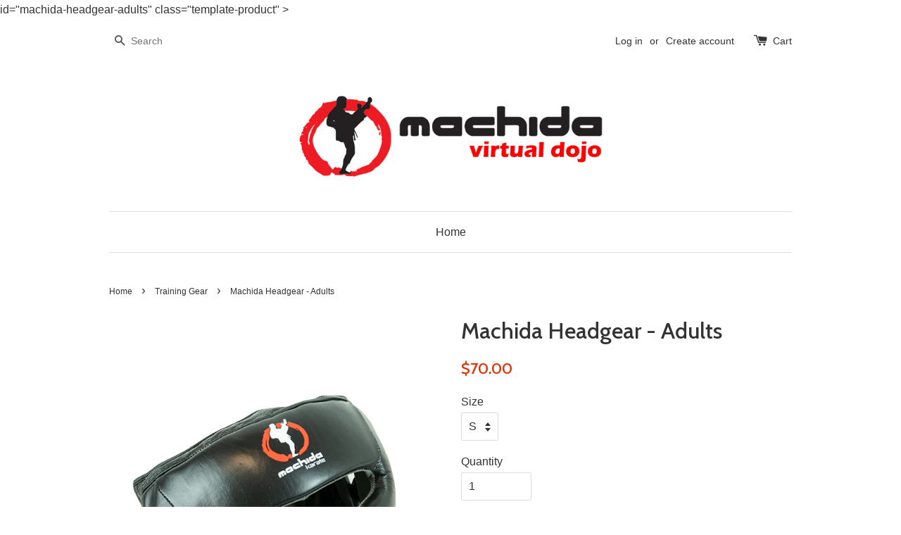

--- FILE ---
content_type: application/javascript; charset=utf-8
request_url: https://gtm.gropulse.com/get_script?shop=machidakarate.myshopify.com
body_size: 20
content:

  (function(){
    if (location.pathname.includes('/thank_you') || location.pathname.includes('/thank-you')) {
      var script = document.createElement("script");
      script.type = "text/javascript";
      script.src = "https://gtm.gropulse.com/get_purchase_page_script?shop=machidakarate.myshopify.com";
      document.getElementsByTagName("head")[0].appendChild(script);
    }
  })();
  